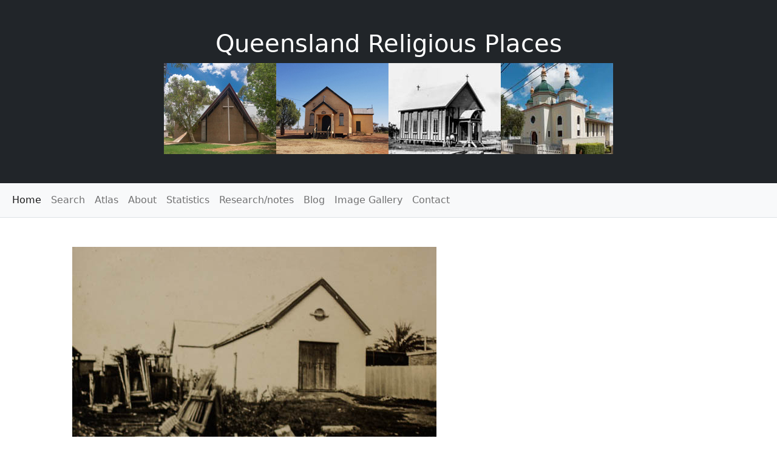

--- FILE ---
content_type: text/html; charset=UTF-8
request_url: https://www.qldreligiousplaces.net.au/View.php?id=5122&Wesleyan%20Methodist%20Church%20Fortitude%20Valley
body_size: 2462
content:

<!doctype html>



<head>
<meta charset="utf-8">


<!--<tite>Queensland Religious places - churches, chapels, temples, sacred places </title>-->
	
	<title>Wesleyan Methodist Church &#124 Fortitude Valley</title>
	
  <meta charset="utf-8">
<meta name="DESCRIPTION" content= "Queensland Religious places database and atlas" >
<meta name="KEYWORDS" content= "Queensland churches, chapels, temples, religious places, sacred places">
<meta name="AUTHOR" content="Thom Blake">
<meta name="ICBM" content="-27.4482286521, 152.983654">
<meta name="google-site-verification" content="yqYCgRvRFyoa_5LtuqnWWQBLrSV0IaIC4hWq2e3AgwM" />
 <meta name="viewport" content="width=device-width, initial-scale=1">

	<link href="https://cdn.jsdelivr.net/npm/bootstrap@5.1.3/dist/css/bootstrap.min.css" rel="stylesheet">
 	<script src="https://cdn.jsdelivr.net/npm/bootstrap@5.1.3/dist/js/bootstrap.bundle.min.js"></script>
	    <link rel="stylesheet" href="https://cdn.jsdelivr.net/npm/bootstrap-icons@1.5.0/font/bootstrap-icons.css">
	
	
	 <style>
      .bd-placeholder-img {
        font-size: 1.125rem;
        text-anchor: middle;
        -webkit-user-select: none;
        -moz-user-select: none;
        user-select: none;
      }

      @media (min-width: 768px) {
        .bd-placeholder-img-lg {
          font-size: 3.5rem;
        }
      }
    </style>
	
	
</head>
<body>

<div class="container-fluid p-5 bg-dark text-white text-center">
	
	<!--<p style ="font-family:Source Sans Pro; font-size:16px; text-align: centre; ">  Queensland Religious Places </p>-->
 <h1 class="display-36">Queensland Religious Places</h1>
	<img src="https://www.qldreligiousplaces.net.au/combined.jpg" class="img-fluid" >

</div>
  
	
	
<nav class="navbar navbar-expand-sm border-bottom bg-light navbar-light">
  <div class="container-fluid">
    <ul class="navbar-nav">
		
		<button class="navbar-toggler" type="button" data-bs-toggle="collapse" data-bs-target="#collapsibleNavbar">
      <span class="navbar-toggler-icon"></span>
    </button>
    <div class="collapse navbar-collapse" id="collapsibleNavbar">
		
		
		
      <li class="nav-item">
   <a class="nav-link active" href="https://www.qldreligiousplaces.net.au/index.html">Home</a>
      </li>
     <li class="nav-item">
      	   <a class="nav-link" href="https://www.qldreligiousplaces.net.au/Search.html">Search</a>
      </li>
      <li class="nav-item">
        <a class="nav-link" href="https://www.qldreligiousplaces.net.au/Atlas.html">Atlas</a>
      </li>
		 <li class="nav-item">
        <a class="nav-link" href="https://www.qldreligiousplaces.net.au/About.html">About</a>
      </li>
		<li class="nav-item">
        <a class="nav-link" href="https://www.qldreligiousplaces.net.au/Stats.php">Statistics</a>
      </li>
		<li class="nav-item">
        <a class="nav-link" href="https://www.qldreligiousplaces.net.au/Research.html">Research/notes</a>
      </li>
			<li class="nav-item">
        <a class="nav-link" href="https://www.qldreligiousplaces.net.au/Blog.php">Blog</a>
      </li>
		
		<li class="nav-item">
        <a class="nav-link" href="https://www.qldreligiousplaces.net.au/Gallery.html">Image Gallery</a>
      </li>
	 <li class="nav-item">
        <a class="nav-link" href="https://www.qldreligiousplaces.net.au/contact.php">Contact</a>
      </li>
    </ul>
  </div>
	</div>
</nav>

	
	
<br> <br>

  <div class="container-fluid">
  <div class="row">
    <div class="col-1">
	</div>
	 <div class="col-md-auto">

			
<img src="/images/Fortitude_Valley_M_1855_1.jpg" class="img-fluid" alt="Responsive image">

<div class="row">
            <div class="col-10">
           
<p class="text-break" style="font-size:70%">(c. 1915 WR Bath collection, SLQ R 871/106)</p>
 </div>
        </div>

   
	 
	 <div class="container" style="max-width: 800px;">
  <div class="row">
    <div class="col-md-10">
<table class="table table-striped">


<!--	<table width="100%"  cellpadding ="0" style=" border-collapse: separate;  border-spacing: 10px 5px;  border-bottom: 2px solid #ddd; border-top: 2px solid #ddd"> -->
   
  <!-- style="background-color: #e6f2ff" or background-color: #F0F8FF;-->
   
  <tr>
  <td>
    <label for "name">Name</label>
    </td>
	<td><span style="font-weight:bold"> Wesleyan Methodist Church</span></td>   
  
  
    </tr>
     
     
  <tr> 
  <td>
    <label for "street_address">Address<em></em></label>
    </td>
	<td>703 Ann Street, Fortitude Valley   4006</td>  
  
  
  </td>
  </tr>
  

 
  <tr> 
  <td>
    <label for "denom">Denomination<em></em></label>
    </td>
	
	<td>Methodist</td>
  
  
  </td>
  </tr>
  
 
  
  
  


	<tr> 
  <td>
    <label for "date">Date<em></em></label>
    </td>
	<td>1857</td> 
   
  
  </td>
  </tr>  

	<tr> 
  <td>
    <label for "keywords">Materials<em></em></label>
    </td>
	<td>brick</td> 
   
  
  </td>
  </tr>  
  
  
  
  
 
  
  
 
  
   
  <tr> 
  <td>
    <label for "status">Status<em></em></label>
    </td>
	<td>Demolished</td>  
   
  
  
  </tr>  
  
  
    <tr> 
  <td>
    <label for "source">Source<em></em></label>
    </td>
	<td>MBC 22 Sept 1855; History of various circuits and parishes, SLQ r871/125</td> 
  
  

  </tr>
     
  
 
  
  
 
  
  
  
  
  
  

<tr> 
  <td>
    <label for "Date2">Second Date<em></em></label>
    </td>
	<td>1871</td>   
   
  
 
  </tr>
  
   
  
 
 
  
  
  
  
  <tr> 
  <td>
    <label for "Event">Event <em></em></label>
    </td>
	<td>Replaced by new church</td>   
   
  
  
  </tr>
  
  
  
  


  <tr height="30px" style="vertical-align:top"> 
  <td>
    <label for "comments">Comments<em></em></label>
    </td>
	<td>Located at the end of Warner Street. Building later used by engineering works Drysdale and Ridgeway in 1920s.</td>
   
  
  
  </tr>
   
	</table>
	
	</div>
	</div>
	</div>
	
	
<br>
	
<img src="/images/Fortitude_Valley_M_1855.jpg"class="img-fluid" alt="Responsive image">

<div class="row">
            <div class="col-10">
                         


<p class="text-break" style="font-size:70%" >(c. 1920, SLQ 164295)</p>
 </div>
        </div>




  


 


 
<br>

<b> Location (-27.457814,  153.035875) </b>
<br>
<br>

<iframe width="400" height="450" frameborder="0" scrolling="no" marginheight="0" marginwidth="0" src="https://www.openstreetmap.org/export/embed.html?bbox=153.014875%2C-27.436814%2C153.056875%2C-27.478814&amp;layer=mapnik&amp;marker=-27.457814%2C  153.035875"&zoom=8 style="border: 1px solid black" class="img-fluid" alt="Responsive image"></iframe><br/><small><a href="https://www.openstreetmap.org/?mlat=-27.457814&amp;mlon=  153.035875#map=16/-27.457814/  153.035875">View Larger Map</a></small>




<br><br>

<div class="d-grid gap-2 d-md-block">
  <a class="btn btn-info" href="https://www.qldreligiousplaces.net.au/Search.html" role="button">Search</a>

  <button class="btn btn-success" role="button" onclick="goBack()">Back</button>
  
</div>

	
<script>
function goBack() {
  window.history.back();
}
</script> 


</div>






 <footer class="footer mt-auto py-3 bg-light">
  <div class="container border-top  bg-dark text-white text-center">
    <span class="">© <script>document.write(new Date().getFullYear())</script>  Thom Blake</span>
  </div>
</footer>


